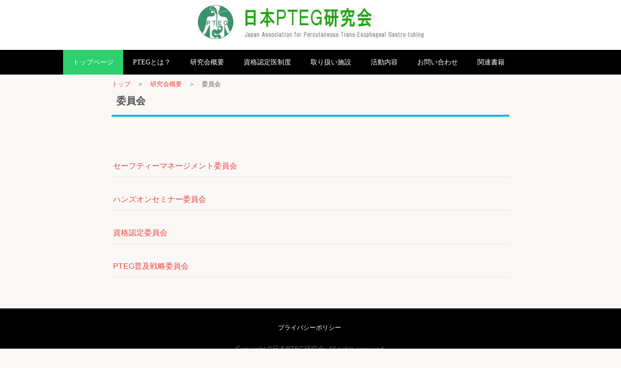

--- FILE ---
content_type: text/html
request_url: https://www.pteg.jp/committee.html
body_size: 5660
content:
<!DOCTYPE html>
<html lang="ja">
<head>
<meta charset="UTF-8">
<meta name="viewport" content="width=device-width, initial-scale=1">
<title>委員会 | 日本PTEG研究会</title><!--[if lt IE 9]>
<script src="html5.js" type="text/javascript"></script>
<![endif]-->
<script src="js/jquery.min.js"></script>
<script>
  //共通パーツ読み込み
  $(function() {
       $("#menu").load("ptegmenu_v2.html");
  });
</script>

<style type="text/css">
<!--

html{
  font-size: 62.5%;
}
article, aside, details, figcaption, figure, footer, header, hgroup, main, nav, section, summary{
  display: block;
}
h1, h2, h3, h4, h5, h6, p, ul, ol, dl, table{
  margin-top: 0;
  box-sizing: border-box;
}

ul{
  margin: 0;
  box-sizing: border-box;
}

nav{
  box-sizing: border-box;
}

/* body */

body{
  text-align: left;
  padding:0px;
  margin:0px;
  word-wrap: break-word;
  font-size: 13px;
  font-size: 1.3rem;
  font-family: "ヒラギノ角ゴ Pro W3", "Hiragino Kaku Gothic Pro", "メイリオ", Meiryo, Osaka, "ＭＳ Ｐゴシック", "MS PGothic", Arial, sans-serif;
  line-height: 1.5;
}

#content{
  position: relative;
}

/* Parts */

.sp-part-top{
  display: block;
  position: relative;
}

.sp-part-top::after{
  display: table;
  clear: both;
  content: "";
}

/* copyright */

.hpb-copyright{
  display: block;
  text-align: center;
}

/* layout */

/*追加*/
#main{
   overflow: hidden;
   padding: 0;
   margin: 0 auto;
}

#main::after{
  clear: both;
  display: table;
  content: "";
}

/*追加*/
#colophon{
  padding: 0px;
  padding-top: 30px;
  width:100%;
  margin: 0 auto;
}
#sidebar1, #sidebar2{
  float: none;
  width: auto;
  padding: 0px;
  box-sizing:border-box;
}

/*---*/

#primary{
  margin-top:0;
}

#breadcrumb-list{
  clear: both;
}

.screen-reader-text{
  display:none;
}

/* table */
th{
  text-align: left;
}

table.sp-part-top{
  margin: 5px auto;
  display: table;
  border-collapse: collapse;
  width: 100%;
}
table > tbody > tr > th, table > tbody > tr > td{
	padding: 5px 8px;
}

/* Yahoo!ロコ-地図, Googleマップ */

div[data-hpbmap]{
  word-wrap: normal;
  max-width: 100%;
}

div[data-hpbmap] img{
  max-width: none !important;
}

/* WordPress投稿 */

.entry-content .alignleft,
.comment-content .alignleft{
  float: left;
}
.entry-content .alignright,
.comment-content .alignright{
  float: right;
}
.entry-content .aligncenter,
.comment-content .aligncenter{
  display: block;
  margin-left: auto;
  margin-right: auto;
}
.entry-content::after,
.comment-content::after{
  display: table;
  clear: both;
  content: "";
}

/* 追加 */

@media screen and (max-width: 568px){

  *{
    box-sizing: border-box;
  }
  body{
    min-width: 100%;
  }

  #masthead{
    position: static;
  }
  #primary, #main-inner, #contenthead, #content{
    float: none;
    width: 100%;
  }
  #main,#content{
    width: 100%;
    padding: 0;
  }
  #main-inner{
    padding: 10px;
  }

  #sidebar1, #sidebar2{
    float: none;
    width: auto;
    padding: 10px;
    box-sizing:border-box;
  }

  #colophon{
    padding: 10px;
  }

  embed{
    max-width: 100%;
  }
}
#colophon{
  background-color : #000000;
  background-image : none;
  background-repeat : repeat;
  background-attachment : scroll;
  background-position : 0% 0%;
  background-clip : border-box;
  background-origin : padding-box;
  background-size : auto auto;
}

#masthead{
  background-color : transparent;
  background-image : url(img/header-back.png);
  background-repeat : repeat-x;
  background-attachment : scroll;
  background-position : 0% 0%;
  background-clip : border-box;
  background-origin : padding-box;
  background-size : auto auto;
}

a{
  color : #ef403a;
}

body{
  color : #5d5d5d;
  background-color : #faf8f6;
}

@media not screen, screen and (min-width: 569px) {

  #colophon{
    padding-top : 30px;
    padding-left : 0px;
    padding-right : 0px;
    padding-bottom : 10px;
    margin-top : 30px;
  }

  #colophon .inner-box{
    margin-top : 0px;
    margin-left : auto;
    margin-right : auto;
    margin-bottom : 0px;
    width : 820px;
    box-sizing : border-box;
  }

  #content{
    margin-bottom : 10px;
    position : relative;
  }

  #main{
    padding-top : 0px;
    padding-left : 0px;
    padding-right : 0px;
    padding-bottom : 0px;
    margin-top : 0px;
    margin-left : auto;
    margin-right : auto;
    margin-bottom : 0px;
    width : 820px;
    overflow : hidden;
  }

  #main::after{
    clear : both;
    display : table;
    content : "";
  }

  #masthead{
    min-height : 100px;
    position : relative;
  }

  a{
    text-decoration : none;
    outline-width : medium;
    outline-style : none;
    outline-color : black;
  }

  a:focus{
    text-decoration : underline;
  }

  a:hover{
    text-decoration : underline;
  }

  body{
    font-size : 1.3rem;
    padding-top : 0px;
    padding-left : 0px;
    padding-right : 0px;
    padding-bottom : 0px;
    margin-top : 0px;
    margin-left : 0px;
    margin-right : 0px;
    margin-bottom : 0px;
    min-width : 820px;
  }
}

@media not screen, screen and (min-width: 569px) {

  #content{
    width : 820px;
  }

  #contenthead{
    width : 820px;
  }
}

@media screen and (max-width: 568px) {

  #colophon{
    padding-top : 10px;
    padding-left : 10px;
    padding-right : 10px;
    padding-bottom : 10px;
    width : 100%;
    box-sizing : border-box;
  }

  #colophon .inner-box{
    margin-top : 0px;
    margin-left : 0px;
    margin-right : 0px;
    margin-bottom : 0px;
  }
}

.page-schedule9#content #page-content .large, #sp-block-container-2 .large{
  font-size : 1.4rem;
}

.page-schedule9#content #page-content .medium, #sp-block-container-2 .medium{
  font-size : 1.3rem;
}

.page-schedule9#content #page-content .small, #sp-block-container-2 .small{
  font-size : 1.2rem;
}

.page-schedule9#content #page-content .x-large, #sp-block-container-2 .x-large{
  font-size : 1.6rem;
}

.page-schedule9#content #page-content .x-small, #sp-block-container-2 .x-small{
  font-size : 1.1rem;
}

.page-schedule9#content #page-content .xx-large, #sp-block-container-2 .xx-large{
  font-size : 1.8rem;
}

.page-schedule9#content #page-content .xx-small, #sp-block-container-2 .xx-small{
  font-size : 1rem;
}

.page-schedule9#content #page-content em, #sp-block-container-2 em{
  font-style : oblique;
  color : #5d5d5d;
  border-bottom-width : 1px;
  border-bottom-style : solid;
  border-bottom-color : #5d5d5d;
}

.page-schedule9#content #page-content hr, #sp-block-container-2 hr{
  line-height : 1px;
  color : #e2e2e2;
  margin-top : 25px;
  margin-left : 0px;
  margin-right : 0px;
  margin-bottom : 30px;
  border-top-width : 1px;
  border-left-width : medium;
  border-right-width : medium;
  border-bottom-width : medium;
  border-top-style : solid;
  border-left-style : none;
  border-right-style : none;
  border-bottom-style : none;
  border-top-color : #e2e2e2;
  border-left-color : initial;
  border-right-color : initial;
  border-bottom-color : initial;
}

.page-schedule9#content #page-content strong, #sp-block-container-2 strong{
  font-weight : bold;
  color : #5d5d5d;
}

.page-schedule9#content #page-content > h1, #sp-block-container-2 > h1{
  font-size : 2.4rem;
  text-align : left;
}

.page-schedule9#content #page-content > h2, #sp-block-container-2 > h2{
  font-size : 1.8rem;
}

.page-schedule9#content #page-content > h3, #sp-block-container-2 > h3{
  font-size : 1.6rem;
  font-weight : normal;
  text-align : left;
  padding-top : 10px;
  padding-left : 3px;
  padding-right : 3px;
  padding-bottom : 10px;
  margin-top : 10px;
  margin-bottom : 1.5em;
  border-bottom-width : 1px;
  border-bottom-style : solid;
  border-bottom-color : #e6ddd5;
  box-shadow : 0px 1px 0px 0px white;
  clear : both;
}

.page-schedule9#content #page-content > h4, #sp-block-container-2 > h4{
  font-size : 1.4rem;
  font-weight : normal;
  line-height : 1.2;
  text-align : left;
  padding-top : 10px;
  padding-left : 0px;
  padding-right : 0px;
  padding-bottom : 10px;
  margin-top : 0px;
  margin-left : 0px;
  margin-right : 0px;
  margin-bottom : 1em;
  border-bottom-width : 1px;
  border-bottom-style : solid;
  border-bottom-color : #e6ddd5;
  box-shadow : 0px 1px 0px 0px white;
  clear : both;
}

.page-schedule9#content #page-content > h5, #sp-block-container-2 > h5{
  font-size : 1.3rem;
  line-height : 1.2;
  text-align : left;
  padding-top : 5px;
  padding-bottom : 5px;
  margin-top : 0px;
  margin-bottom : 1em;
  clear : both;
}

.page-schedule9#content #page-content > h6, #sp-block-container-2 > h6{
  font-size : 1.1rem;
}

.page-schedule9#content #page-content > p, #sp-block-container-2 > p{
  font-size : 1.4rem;
  line-height : 1.4;
  color : #5d5d5d;
  text-align : left;
  padding-left : 0.1em;
  padding-right : 0.1em;
  margin-top : 0.5em;
  margin-bottom : 1.5em;
}

.page-schedule9#content #page-content > p.indent, #sp-block-container-2 > p.indent{
  padding-left : 1em;
}

@media screen and (max-width: 568px) {

  #content.page-schedule9 #page-content, #sp-block-container-2 {
  }
}

#sp-site-navigation-2{
  background-color : #000000;
  text-align : center;
  padding-top : 0px;
  padding-left : 0px;
  padding-right : 0px;
  padding-bottom : 0px;
  margin-top : 0px;
  margin-left : auto;
  margin-right : auto;
  margin-bottom : 25px;
  width : 100%;
  box-sizing : border-box;
}

#sp-site-navigation-2 .menu-toggle{
  display : none;
}

#sp-site-navigation-2 .screen-reader-text{
  display : none;
}

#sp-site-navigation-2 a{
  color : #ffffff;
}

#sp-site-navigation-2 a:focus{
  color : #ffffff;
  text-decoration : underline;
}

#sp-site-navigation-2 a:hover{
  color : #ffffff;
  text-decoration : underline;
}

#sp-site-navigation-2 ul{
  padding-top : 0px;
  padding-left : 0px;
  padding-right : 0px;
  padding-bottom : 0px;
  margin-top : 0px;
  margin-left : 0px;
  margin-right : 0px;
  margin-bottom : 0px;
  list-style-type : none;
  list-style-position : outside;
}

#sp-site-navigation-2 ul li{
  display : inline;
}

#sp-site-navigation-2 ul li ul{
  display : none;
}

#sp-site-navigation-2 ul li::after{
  color : #ffffff;
  margin-top : 0px;
  margin-left : 2.5px;
  margin-right : 2.5px;
  margin-bottom : 0px;
  content : '/';
}

#sp-site-navigation-2 ul li:last-child::after{
  content : '';
}

@media screen and (max-width: 568px) {

  #sp-site-navigation-2{
    width : 100%;
  }

  #sp-site-navigation-2 .menu-toggle{
    display : none;
    cursor : pointer;
  }

  #sp-site-navigation-2 .screen-reader-text{
    display : none;
  }

  #sp-site-navigation-2 ul{
    display : block;
    list-style-type : none;
    list-style-position : outside;
  }

  #sp-site-navigation-2 ul li{
    display : block;
  }

  #sp-site-navigation-2 ul li::after{
    margin-top : 0px;
    margin-left : 0px;
    margin-right : 0px;
    margin-bottom : 0px;
    content : '';
  }

  #sp-site-navigation-2 ul ul{
    display : none;
  }

  .button-menu#sp-site-navigation-2{
    background-color : #000000;
    background-image : none;
    padding-top : 0px;
    margin-top : 0px;
    position : relative;
  }

  .button-menu#sp-site-navigation-2 .menu-toggle{
    background-image : url(img/icon-menu.png);
    background-repeat : no-repeat;
    background-position : center center;
    text-indent : -999em;
    padding-top : 10px;
    padding-left : 10px;
    padding-right : 10px;
    padding-bottom : 10px;
    margin-top : 0px;
    margin-left : 0px;
    margin-right : 0px;
    margin-bottom : 0px;
    display : block;
    cursor : pointer;
  }

  .button-menu#sp-site-navigation-2 ul{
    display : none;
  }

  .button-menu#sp-site-navigation-2 ul.toggled-on{
    display : block;
  }
}

#breadcrumb-list a{
  color : #ef403a;
  text-decoration : none;
  outline-width : medium;
  outline-style : none;
  outline-color : black;
}

#breadcrumb-list a:active{
  color : #ef403a;
  text-decoration : none;
}

#breadcrumb-list a:focus{
  color : #ef403a;
  text-decoration : none;
}

#breadcrumb-list a:hover{
  color : #ef403a;
  text-decoration : none;
}

#breadcrumb-list div{
  margin-top : 10px;
  margin-right : 10px;
  width : auto;
  display : inline-block;
}

@media screen and (max-width: 568px) {

  #breadcrumb-list{
    padding-left : 10px;
    padding-right : 10px;
  }
}

#sp-page-title-16{
  font-size : 1rem;
  line-height : 30px;
  color : #515151;
  text-align : left;
  padding-top : 10px;
  padding-left : 10px;
  margin-bottom : 5px;
  border-bottom-width : 4px;
  border-bottom-style : solid;
  border-bottom-color : #00bae6;
  width : 100%;
  box-sizing : border-box;
}

#sp-site-branding-1{
  background-color : #ffffff;
  background-image : none;
  background-repeat : repeat;
  background-attachment : scroll;
  background-position : 0% 0%;
  background-clip : border-box;
  background-origin : padding-box;
  background-size : auto auto;
  position : relative;
  box-sizing : border-box;
}

#sp-site-branding-1 .site-description{
  font-size : 10px;
  font-weight : normal;
  line-height : 20px;
  color : #4e7e58;
  background-color : #ffffff;
  background-image : none;
  background-repeat : repeat;
  background-attachment : scroll;
  background-position : 0% 0%;
  background-clip : border-box;
  background-origin : padding-box;
  background-size : auto auto;
  text-align : center;
  width : 100%;
  float : right;
  display : block;
}

#sp-site-branding-1 .site-title{
  margin-top : 0px;
  margin-left : auto;
  margin-right : auto;
  margin-bottom : 0px;
  min-width : 279px;
  min-height : 85px;
  display : block;
  overflow : hidden;
}

#sp-site-branding-1 .site-title a{
  background-image : url(img/03.png);
  background-repeat : no-repeat;
  background-position : center 10px;
  text-indent : -9999px;
  padding-bottom : 10px;
  min-width : 279px;
  min-height : 85px;
  display : block;
}

#sp-site-branding-1::after{
  clear : both;
  display : table;
  content : "";
}

@media screen and (max-width: 568px) {

  #sp-site-branding-1{
    width : 100%;
  }

  #sp-site-branding-1 .site-description{
    display : none;
  }

  #sp-site-branding-1 .site-title{
    padding-top : 0px;
    padding-left : 0px;
    padding-right : 0px;
    padding-bottom : 0px;
    margin-top : 0px;
    margin-left : auto;
    margin-right : auto;
    margin-bottom : 0px;
    width : 100%;
    float : none;
  }

  #sp-site-branding-1 .site-title a{
    background-position : center top;
    width : 100%;
  }

  #sp-site-branding-1 .site-title::after{
    display : none;
  }

  .site-title::before{
    display : none;
  }
}

#sp-site-navigation-1{
  font-size : 1.3rem;
  color : #ffffff;
  background-color : #000000;
  padding-top : 0px;
  padding-left : 0px;
  padding-right : 0px;
  padding-bottom : 0px;
  margin-top : 0px;
  margin-left : 0px;
  margin-right : 0px;
  margin-bottom : 0px;
}

#sp-site-navigation-1 .menu-toggle{
  display : none;
}

#sp-site-navigation-1 .screen-reader-text{
  display : none;
}

#sp-site-navigation-1 ul{
  padding-top : 0px;
  padding-left : 0px;
  padding-right : 0px;
  padding-bottom : 0px;
  margin-top : 0px;
  margin-left : auto;
  margin-right : auto;
  margin-bottom : 0px;
  width : 100%;
  max-width : 							1020px;
  list-style-type : none;
  list-style-position : outside;
}

#sp-site-navigation-1 ul a{
  text-decoration : none;
}

#sp-site-navigation-1 ul ul{
  background-color : #ffffff;
  border-top-width : 1px;
  border-left-width : 1px;
  border-right-width : 1px;
  border-bottom-width : medium;
  border-top-style : solid;
  border-left-style : solid;
  border-right-style : solid;
  border-bottom-style : none;
  border-top-color : #3c3f53;
  border-left-color : #3c3f53;
  border-right-color : #3c3f53;
  border-bottom-color : initial;
  width : auto;
  min-width : 150px;
  display : none;
  position : absolute;
  top : 100%;
  left : 0px;
  z-index : 9999;
}

#sp-site-navigation-1 ul ul li{
  border-bottom-width : 1px;
  border-bottom-style : solid;
  border-bottom-color : #3c3f53;
  width : 100%;
  white-space : nowrap;
}

#sp-site-navigation-1 ul ul li a{
  color : #333333;
  padding-top : 1rem;
  padding-left : 2rem;
  padding-right : 2rem;
  padding-bottom : 1rem;
  display : block;
}

#sp-site-navigation-1 ul ul li a:hover{
  color : #ffffff;
  background-color : #2cd06e;
}

#sp-site-navigation-1 ul ul li > ul{
  top : 0px;
  left : 100%;
}

#sp-site-navigation-1 > ul{
  background-color : #000000;
}

#sp-site-navigation-1 > ul::after{
  clear : both;
  display : table;
  content : "";
}

#sp-site-navigation-1 > ul > li{
  width : auto;
  float : left;
  position : relative;
}

#sp-site-navigation-1 > ul > li.current-menu-ancestor > a{
  color : #ffffff;
  background-color : #2cd06e;
}

#sp-site-navigation-1 > ul > li.current-menu-item > a{
  color : #ffffff;
  background-color : #2cd06e;
}

#sp-site-navigation-1 > ul > li.current_page_ancestor > a{
  color : #ffffff;
  background-color : #2cd06e;
}

#sp-site-navigation-1 > ul > li.current_page_item > a{
  color : #ffffff;
  background-color : #2cd06e;
}

#sp-site-navigation-1 > ul > li:hover > ul{
  display : block;
}

#sp-site-navigation-1 > ul > li > a{
  color : #ffffff;
  padding-top : 1.5rem;
  padding-left : 2rem;
  padding-right : 2rem;
  padding-bottom : 1.5rem;
  display : block;
}

#sp-site-navigation-1 > ul > li > a:hover{
  color : #ffffff;
  background-color : #2cd06e;
}

@media screen and (max-width: 568px) {

  #sp-site-navigation-1{
    padding-top : 0px;
    margin-top : 10px;
    position : relative;
  }

  #sp-site-navigation-1 .menu-toggle{
    background-color : #000000;
    background-image : url(img/icon-menu1.png);
    background-repeat : no-repeat;
    background-position : center center;
    text-indent : -999em;
    padding-top : 10px;
    padding-left : 10px;
    padding-right : 10px;
    padding-bottom : 10px;
    margin-top : 0px;
    margin-left : 0px;
    margin-right : 0px;
    margin-bottom : 0px;
    border-bottom-width : 1px;
    border-bottom-style : solid;
    border-bottom-color : #000000;
    display : none;
    cursor : pointer;
  }

  #sp-site-navigation-1 .screen-reader-text{
    display : none;
  }

  #sp-site-navigation-1 ul{
    padding-top : 0px;
    padding-left : 0px;
    padding-right : 0px;
    padding-bottom : 0px;
    margin-top : 0px;
    margin-left : 0px;
    margin-right : 0px;
    margin-bottom : 0px;
    width : auto;
    height : auto;
    display : block;
    list-style-type : none;
    list-style-position : outside;
  }

  #sp-site-navigation-1 ul li{
    padding-top : 0px;
    padding-left : 0px;
    padding-right : 0px;
    padding-bottom : 0px;
    margin-top : 0px;
    margin-left : 0px;
    margin-right : 0px;
    margin-bottom : 0px;
    width : auto;
    float : none;
  }

  #sp-site-navigation-1 ul li a{
    line-height : 24px;
    padding-top : 5px;
    padding-left : 25px;
    padding-right : 10px;
    padding-bottom : 5px;
    height : auto;
    float : none;
  }

  #sp-site-navigation-1 ul ul{
    background-color : transparent;
    border-top-width : medium;
    border-left-width : medium;
    border-right-width : medium;
    border-bottom-width : medium;
    border-top-style : none;
    border-left-style : none;
    border-right-style : none;
    border-bottom-style : none;
    border-top-color : initial;
    border-left-color : initial;
    border-right-color : initial;
    border-bottom-color : initial;
    width : auto;
    min-width : 150px;
    display : block;
    position : relative;
    top : 100%;
    left : 0px;
    z-index : 9999;
  }

  #sp-site-navigation-1 ul ul li{
    border-top-color : transparent;
    border-left-color : transparent;
    border-right-color : transparent;
    border-bottom-color : transparent;
  }

  #sp-site-navigation-1 ul ul li a{
    color : #ffffff;
    padding-top : 8px;
    padding-left : 50px;
    padding-right : 50px;
    padding-bottom : 8px;
  }

  #sp-site-navigation-1 ul ul li a:hover{
    border-top-left-radius : 0px 0px;
    border-top-right-radius : 0px 0px;
    border-bottom-right-radius : 0px 0px;
    border-bottom-left-radius : 0px 0px;
  }

  #sp-site-navigation-1 ul ul li.current-menu-ancestor > a{
    border-top-left-radius : 0px 0px;
    border-top-right-radius : 0px 0px;
    border-bottom-right-radius : 0px 0px;
    border-bottom-left-radius : 0px 0px;
  }

  #sp-site-navigation-1 ul ul li.current-menu-item > a{
    border-top-left-radius : 0px 0px;
    border-top-right-radius : 0px 0px;
    border-bottom-right-radius : 0px 0px;
    border-bottom-left-radius : 0px 0px;
  }

  #sp-site-navigation-1 ul ul li.current_page_ancestor > a{
    border-top-left-radius : 0px 0px;
    border-top-right-radius : 0px 0px;
    border-bottom-right-radius : 0px 0px;
    border-bottom-left-radius : 0px 0px;
  }

  #sp-site-navigation-1 ul ul li.current_page_item > a{
    border-top-left-radius : 0px 0px;
    border-top-right-radius : 0px 0px;
    border-bottom-right-radius : 0px 0px;
    border-bottom-left-radius : 0px 0px;
  }

  .button-menu#sp-site-navigation-1 .menu-toggle{
    display : block;
  }

  .button-menu#sp-site-navigation-1 ul.toggled-on{
    display : block;
  }

  .button-menu#sp-site-navigation-1 > ul{
    display : none;
  }

  #sp-site-navigation-1 > ul{
    border-top-width : medium;
    border-bottom-width : medium;
    border-top-style : none;
    border-bottom-style : none;
    border-top-color : initial;
    border-bottom-color : initial;
  }

  #sp-site-navigation-1 > ul > li{
    border-top-left-radius : 0px 0px;
    border-top-right-radius : 0px 0px;
    border-bottom-right-radius : 0px 0px;
    border-bottom-left-radius : 0px 0px;
  }

  #sp-site-navigation-1 > ul > li.current-menu-ancestor > a{
    border-top-left-radius : 0px 0px;
    border-top-right-radius : 0px 0px;
    border-bottom-right-radius : 0px 0px;
    border-bottom-left-radius : 0px 0px;
  }

  #sp-site-navigation-1 > ul > li.current-menu-item > a{
    border-top-left-radius : 0px 0px;
    border-top-right-radius : 0px 0px;
    border-bottom-right-radius : 0px 0px;
    border-bottom-left-radius : 0px 0px;
  }

  #sp-site-navigation-1 > ul > li.current_page_ancestor > a{
    border-top-left-radius : 0px 0px;
    border-top-right-radius : 0px 0px;
    border-bottom-right-radius : 0px 0px;
    border-bottom-left-radius : 0px 0px;
  }

  #sp-site-navigation-1 > ul > li.current_page_item > a{
    border-top-left-radius : 0px 0px;
    border-top-right-radius : 0px 0px;
    border-bottom-right-radius : 0px 0px;
    border-bottom-left-radius : 0px 0px;
  }

  #sp-site-navigation-1 > ul > li > a{
    text-decoration : none;
    padding-top : 1em;
    padding-left : 1em;
    padding-right : 1em;
    padding-bottom : 1em;
    display : block;
  }

  #sp-site-navigation-1 > ul > li > a:hover{
    border-top-left-radius : 0px 0px;
    border-top-right-radius : 0px 0px;
    border-bottom-right-radius : 0px 0px;
    border-bottom-left-radius : 0px 0px;
  }
}

#sp-site-branding-1 {
}

#sp-site-branding-1 > .inner-box > .site-title > a{
  background-image : url(img/pteg_log.jpg);
}

#sp-site-navigation-1 > ul > li > a{
  font-size : 1.4rem;
  font-family : "MS UI Gothic";
}

@media not screen, screen and (min-width: 569px) {

  #sp-page-title-16{
    margin-bottom : 80px;
  }

  #sp-site-branding-1{
    min-height : 98px;
  }

  #sp-site-navigation-1{
    width : auto;
  }
}

-->
</style></head>
<body class="basic" id="hpb-sp-19-1001-09">
<div id="page" class="site">
<div id="menu">
     メインコンテンツは直接記述
</div>

<div id="main" class="site-main">
<div id="contenthead" class="sp-part-top">
<div id="breadcrumb-list" class="sp-part-top">
<div><a href="index.html">トップ</a></div>
<div>＞</div>
<div><a href="custom00.html">研究会概要</a></div>
<div>＞</div>
<div>委員会</div></div></div>
<div id="main-inner">
<div id="primary" class="content-area">
<div id="content" class="site-content page-schedule9" role="main">
<header id="sp-page-title-16" class="entry-header sp-part-top">
<h1 class="entry-title">委員会</h1></header>
<article>

<div id="page-content" class="sp-part-top">
<h3><a href="committee_safety.html">セーフティーマネージメント委員会</a></h3>
<h3><a href="committee_handson.html"><span>ハンズオンセミナー委員会</span></a></h3>
<h3><a href="committee_qualification.html">資格認定委員会</a></h3>
<h3><a href="committee_diffusion_strategy.html">PTEG普及戦略委員会</a></h3>
</div>
</article>
</div>
</div>
</div>
</div>

<footer id="colophon" class="site-footer sp-part-top" role="contentinfo">
<div class="inner-box">
<nav id="sp-site-navigation-2" class="navigation-main sp-part-top" role="navigation">
<h1 class="menu-toggle">メニュー</h1>
<div class="screen-reader-text skip-link"><a title="コンテンツへスキップ" href="#content">コンテンツへスキップ</a></div>
<ul id="menu-mainnav">
  <li class="menu-item"><a href="privacy.html">プライバシーポリシー</a></ul></nav>
<div id="sp-block-container-2" class="sp-part-top">
<p style="text-align:center;" class="hpb-copyright">Copyright &copy;日本PTEG研究会, All rights reserved.</p></div></div></footer></div><script type="text/javascript" src="navigation.js"></script></body></html>

--- FILE ---
content_type: text/html
request_url: https://www.pteg.jp/ptegmenu_v2.html
body_size: 1023
content:
<!--
</head>
<body class="basic" id="hpb-sp-19-1001-09">
<div id="page" class="site">
  -->

<header id="masthead" class="site-header sp-part-top" role="banner">
<div id="sp-site-branding-1" class="sp-part-top">
<div class="inner-box">
<h1 class="site-title"><a href="index.html" rel="home">日本PTEG研究会</a></h1>
<h2 class="site-description"></h2></div></div>

<nav id="sp-site-navigation-1" class="navigation-main button-menu sp-part-top" role="navigation">
 <h1 class="menu-toggle">メニュー</h1>
 <div class="screen-reader-text skip-link"><a title="コンテンツへスキップ" href="#content">コンテンツへスキップ</a></div>

 <ul id="menu-mainnav">
  <li class="menu-item current_page_item"><a href="index.html">トップページ</a>

  <li class="menu-item"><a href="whats_pteg.html">PTEGとは？</a>
  <ul class="sub-menu">
    <li class="menu-item"><a href="description.html">PTEGとは</a>
    <li class="menu-item"><a href="faq.html">FAQ</a>
    <li class="menu-item"><a href="document.html">資料</a>
  </ul>

  <li class="menu-item"><a href="custom00.html">研究会概要</a>
  <ul class="sub-menu">
    <li class="menu-item"><a href="aisatsu.html">会長挨拶</a>
    <li class="menu-item"><a href="regulations01.html">研究会会則</a>
    <li class="menu-item"><a href="regulations02.html">研究会施行細則</a>
    <li class="menu-item"><a href="official_member.html">研究会役員</a>
    <li class="menu-item"><a href="committee.html">委員会</a>
  </ul>

  <li class="menu-item"><a href="nintei_seido.html">資格認定医制度</a>
  <ul class="sub-menu">
    <li class="menu-item"><a href="certificate_rule01.html">PTEG取り扱い認定医認定規則</a>
    <li class="menu-item"><a href="certificate_rule02.html">PTEG取り扱い暫定認定医認定規則</a>
    <li class="menu-item"><a href="certificate_rule03.html">PTEG取り扱い認定管理者認定規則</a>
    <li class="menu-item"><a href="certificate_shidoui.html">指導医一覧</a>
    <li class="menu-item"><a href="certificate_ninteii.html">PTEG取り扱い暫定認定医</a>
    <li class="menu-item"><a href="certificate_shinseisyo.html">申請書類</a>
  </ul>

  <li class="menu-item"><a href="factory.html">取り扱い施設</a>

  <li class="menu-item"><a href="event.html">活動内容</a>
  <ul class="sub-menu">
    <li class="menu-item"><a href="schedule_handson.html">ハンズオンセミナー</a>
    <li class="menu-item"><a href="schedule_academic_meeting.html">学術集会</a>
    <li class="menu-item"><a href="schedule_conference.html">カンファレンス</a>
  </ul>

  <li class="menu-item"><a href="information1.html">お問い合わせ</a>
  <ul class="sub-menu">
    <li class="menu-item"><a href="access.html">本部事務局</a>
    <li class="menu-item"><a href="appli_01.html">個人会員申し込み</a>
    <li class="menu-item"><a href="appli_51.html">施設会員申し込み</a>
    <li class="menu-item"><a href="appli_02.html">会員情報修正申し込み</a>
  </ul>

  <li class="menu-item"><a href="itemlist.html">関連書籍</a>
 </ul>
</nav>
</header>
